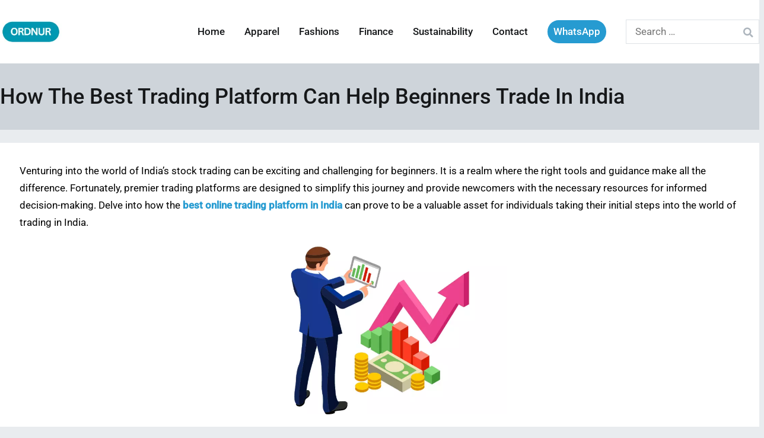

--- FILE ---
content_type: text/css
request_url: https://ordnur.com/wp-content/plugins/zakra-pro/public/assets/css/zakra-pro-public.min.css?ver=1.3.7
body_size: 4409
content:
.entry-content a:hover{text-decoration:underline}@media screen and (min-width:767px){.tg-col-2{width:50%}.tg-col-3{width:33.33%}.tg-col-4{width:25%}}.sticky-header{background-color:#fff;position:fixed;width:100%;margin-bottom:0;-webkit-box-shadow:0 1px 1px 0 rgba(0,0,0,0.2);box-shadow:0 1px 1px 0 rgba(0,0,0,0.2);z-index:9999;top:var(--admin-bar,0)}.tg-sticky-header .tg-site-header-bottom{-webkit-transition:padding-top .3s ease-in-out,padding-top .3s ease-in-out,background-color .2s ease-in-out;transition:padding-top .3s ease-in-out,padding-top .3s ease-in-out,background-color .2s ease-in-out}.tg-site-header-top{border:0 solid #e9ecef}.tg-site-header-top a:hover{color:#269bd1}.tg-site-header-top.tg-site-header-top--stacked .tg-container--flex{-webkit-box-orient:vertical;-webkit-box-direction:normal;-ms-flex-direction:column;flex-direction:column}.tg-site-header-top.tg-site-header-top--stacked .tg-header-top-left-content,.tg-site-header-top.tg-site-header-top--stacked .tg-header-top-right-content{width:auto}.tg-site-header-top.tg-site-header-top--centered .tg-container--flex-center{-webkit-box-pack:justify;-ms-flex-pack:justify;justify-content:space-between}.tg-site-header-top.tg-site-header-top--centered .tg-header-top-left-content,.tg-site-header-top.tg-site-header-top--centered .tg-header-top-right-content{display:-webkit-box;display:-ms-flexbox;display:flex;-ms-flex-wrap:wrap;flex-wrap:wrap;-webkit-box-align:center;-ms-flex-align:center;align-items:center;width:49%}.tg-site-header-top.tg-site-header-top--centered .tg-header-top-left-content{-webkit-box-pack:end;-ms-flex-pack:end;justify-content:flex-end}.tg-site-header-top.tg-site-header-top--centered .tg-header-top-right-content{-webkit-box-pack:start;-ms-flex-pack:start;justify-content:flex-start}.tg-site-header-top.tg-site-header-top--centered .tg-header-top-right-content ul{-webkit-box-pack:start;-ms-flex-pack:start;justify-content:flex-start}.tg-site-header.tg-site-header--center .tg-block--two{width:100%}.tg-site-header.tg-site-header--both-left .tg-site-header-bottom .tg-container--flex,.tg-site-header.tg-site-header--both-right .tg-site-header-bottom .tg-container--flex{-webkit-box-orient:vertical;-webkit-box-direction:normal;-ms-flex-direction:column;flex-direction:column}.tg-site-header.tg-site-header--both-left .tg-block--one,.tg-site-header.tg-site-header--both-left .tg-block--two,.tg-site-header.tg-site-header--both-right .tg-block--one,.tg-site-header.tg-site-header--both-right .tg-block--two{width:100%;padding-top:.5em;padding-bottom:.5em}.tg-site-header.tg-site-header--both-left .tg-block--two,.tg-site-header.tg-site-header--both-right .tg-block--two{-webkit-box-pack:justify;-ms-flex-pack:justify;justify-content:space-between}.tg-site-header.tg-site-header--both-left .tg-primary-menu,.tg-site-header.tg-site-header--both-right .tg-primary-menu{width:100%}.tg-site-header.tg-site-header--both-left .site-branding+.header-action{margin-left:4em}.tg-site-header.tg-site-header--both-left .tg-site-header-bottom .tg-container--flex{-webkit-box-align:start;-ms-flex-align:start;align-items:flex-start;-ms-flex-line-pack:start;align-content:flex-start}.tg-site-header.tg-site-header--both-left .tg-search-full{width:50%}.tg-site-header.tg-site-header--both-left .tg-primary-menu>div>ul{-webkit-box-pack:start;-ms-flex-pack:start;justify-content:flex-start}.tg-site-header.tg-site-header--both-left .tg-primary-menu>div>ul>li:first-child{margin-left:initial}.tg-site-header.tg-site-header--both-right .tg-site-header-bottom .tg-container--flex{-webkit-box-align:end;-ms-flex-align:end;align-items:flex-end;-ms-flex-line-pack:end;align-content:flex-end}.tg-site-header.tg-site-header--both-right .tg-block--one{-webkit-box-pack:end;-ms-flex-pack:end;justify-content:flex-end}.tg-site-header.tg-site-header--both-right .tg-primary-menu>div>ul{-webkit-box-pack:end;-ms-flex-pack:end;justify-content:flex-end}.tg-site-header.tg-site-header--both-right .tg-primary-menu>div>ul>li:last-child{margin-right:initial}.tg-site-header-bottom .tg-block--one{display:-webkit-box;display:-ms-flexbox;display:flex;-webkit-box-pack:justify;-ms-flex-pack:justify;justify-content:space-between;-webkit-box-align:center;-ms-flex-align:center;align-items:center;-ms-flex-wrap:wrap;flex-wrap:wrap}.tg-site-header-bottom .tg-block--one .tg-menu-item-search,.tg-site-header-bottom .tg-block--one .tg-menu-item-cart{list-style:none;margin-left:1em}.tg-site-header-bottom .header-action{-webkit-box-flex:1;-ms-flex:1;flex:1;display:-webkit-box;display:-ms-flexbox;display:flex;-webkit-box-pack:justify;-ms-flex-pack:justify;justify-content:space-between;-webkit-box-align:center;-ms-flex-align:center;align-items:center}.tg-search-full .search-form{position:relative;top:unset;right:unset;display:inline-block;z-index:unset;width:100%}.main-navigation.tg-primary-menu>div ul li.tg-header-button-wrap.tg-header-button-two-wrap a{color:#269bd1;background-color:transparent;padding:5px 10px;border:1px solid #269bd1;-webkit-transition:all .35s ease-in-out;transition:all .35s ease-in-out;border-radius:0}.main-navigation.tg-primary-menu>div ul li.tg-header-button-wrap.tg-header-button-two-wrap a:hover{color:#fff;border-color:#1e7ba6;background-color:#1e7ba6}.wp-custom-header{position:relative}.wp-custom-header .tg-header-image-cta__title,.wp-custom-header .tg-header-image-cta__text{margin:unset}.wp-custom-header .tg-header-image-cta__button{margin-top:.5em;-webkit-transition:all .35s ease-in-out;transition:all .35s ease-in-out}.wp-custom-header .tg-header-image-cta__button:focus{outline:0}.wp-custom-header .tg-header-image-cta{width:100%;position:absolute;left:50%;top:50%;-webkit-transform:translate(-50%,-50%);transform:translate(-50%,-50%)}.wp-custom-header .tg-header-image-cta-wrapper{width:65%}.wp-custom-header .tg-header-image-cta--center{text-align:center}.wp-custom-header .tg-header-image-cta--center .tg-header-image-cta-wrapper{margin:0 auto}.wp-custom-header .tg-header-image-cta--left{text-align:left}.wp-custom-header .tg-header-image-cta--left .tg-header-image-cta-wrapper{margin-right:auto}.wp-custom-header .tg-header-image-cta--right{text-align:right}.wp-custom-header .tg-header-image-cta--right .tg-header-image-cta-wrapper{margin-left:auto}.tg-primary-menu.tg-primary-menu--style-underline>div>ul>li>a.tg-current-menu-item,.tg-primary-menu.tg-primary-menu--style-left-border>div>ul>li>a.tg-current-menu-item,.tg-primary-menu.tg-primary-menu--style-right-border>div>ul>li>a.tg-current-menu-item{position:relative}.tg-primary-menu.tg-primary-menu--style-underline>div>ul>li>a.tg-current-menu-item::before,.tg-primary-menu.tg-primary-menu--style-left-border>div>ul>li>a.tg-current-menu-item::before,.tg-primary-menu.tg-primary-menu--style-right-border>div>ul>li>a.tg-current-menu-item::before{content:"";position:absolute;background-color:#269bd1}.tg-primary-menu.tg-primary-menu--style-underline>div>ul>li>a.tg-current-menu-item::before{height:2px;width:100%;bottom:0}.tg-primary-menu.tg-menu-item--button>div>ul{margin:0;padding:0;list-style-type:none}.tg-primary-menu.tg-menu-item--button>div>ul>li{margin:1em .5em}.tg-primary-menu.tg-menu-item--button>div>ul>li:not(.tg-header-button-wrap)>a{color:#fff;padding:5px 10px;border:0 solid;background-color:#269bd1}.tg-primary-menu.tg-menu-item--button>div>ul>li:not(.tg-header-button-wrap):hover>a{background-color:#1e7ba6}.tg-primary-menu.tg-menu-item--button>div>ul>li.current_page_item>a,.tg-primary-menu.tg-menu-item--button>div>ul>li.current-menu-item>a{background-color:#1e7ba6}.tg-primary-menu.tg-menu-item--button>div>ul>li.current_page_item>a::before,.tg-primary-menu.tg-menu-item--button>div>ul>li.current-menu-item>a::before{content:none}.tg-primary-menu.tg-menu-item--button>div>ul>li>a.tg-current-menu-item{background-color:#1e7ba6}.tg-primary-menu.tg-menu-item--button>div>ul>li>a.tg-current-menu-item::before{content:none}.tg-primary-menu>div ul li>a.tg-current-menu-item{color:#269bd1}.tg-site-header-dual-menu .site-branding{-webkit-box-pack:center;-ms-flex-pack:center;justify-content:center;margin:0 10px}.tg-site-header-dual-menu .tg-primary-menu{margin-left:unset;-webkit-box-flex:1;-ms-flex:1;flex:1}.tg-site-header-dual-menu .tg-primary-menu.tg-left-menu>div ul{-webkit-box-pack:start;-ms-flex-pack:start;justify-content:flex-start}@media screen and (max-width:768px){.tg-site-header-dual-menu .tg-primary-menu{display:none}}.tg-mobile-navigation li{border-bottom:0 solid #e9ecef}.tg-mobile-navigation li.tg-menu-item-cart,.tg-mobile-navigation li.tg-menu-item-search{border-bottom:0}.tg-mobile-navigation.tg-mobile-navigation--fullscreen{width:100%;text-align:center}.tg-mobile-navigation.tg-mobile-navigation--fullscreen li.page_item_has_children,.tg-mobile-navigation.tg-mobile-navigation--fullscreen li.menu-item-has-children{display:-webkit-box;display:-ms-flexbox;display:flex;-webkit-box-orient:vertical;-webkit-box-direction:normal;-ms-flex-direction:column;flex-direction:column;-webkit-box-pack:center;-ms-flex-pack:center;justify-content:center}.tg-mobile-navigation.tg-mobile-navigation--fullscreen li.page_item_has_children>a,.tg-mobile-navigation.tg-mobile-navigation--fullscreen li.menu-item-has-children>a{padding-bottom:0}.tg-mobile-navigation.tg-mobile-navigation--fullscreen li.page_item_has_children ul,.tg-mobile-navigation.tg-mobile-navigation--fullscreen li.menu-item-has-children ul{-webkit-box-ordinal-group:2;-ms-flex-order:1;order:1;background-color:#e9ecef;padding-left:0}.tg-mobile-navigation.tg-mobile-navigation--fullscreen li.page_item_has_children.submenu--show>ul,.tg-mobile-navigation.tg-mobile-navigation--fullscreen li.menu-item-has-children.submenu--show>ul{border-top:2px solid #269bd1}.tg-mobile-navigation.tg-mobile-navigation--fullscreen li.page_item_has_children.submenu--show>ul .submenu--show>ul,.tg-mobile-navigation.tg-mobile-navigation--fullscreen li.menu-item-has-children.submenu--show>ul .submenu--show>ul{border-top:0}.tg-mobile-navigation.tg-mobile-navigation--fullscreen li.page_item_has_children .tg-submenu-toggle,.tg-mobile-navigation.tg-mobile-navigation--fullscreen li.menu-item-has-children .tg-submenu-toggle{position:relative;line-height:unset;right:auto;top:auto;padding:0}.tg-mobile-navigation.tg-mobile-navigation--fullscreen li.page_item_has_children .tg-submenu-toggle.current-submenu-toggle,.tg-mobile-navigation.tg-mobile-navigation--fullscreen li.menu-item-has-children .tg-submenu-toggle.current-submenu-toggle{border:1px dotted #269bd1}.tg-mobile-navigation.tg-mobile-navigation--fullscreen li.tg-menu-extras-wrap{display:none}.tg-mobile-navigation.tg-mobile-navigation--fullscreen li.tg-menu-item-cart .cart-page-link .count{right:48%;top:0;-webkit-transform:translate(-48%);transform:translate(-48%)}.tg-mobile-navigation.tg-mobile-navigation--fullscreen .tg-mobile-navigation-close{right:50%;-webkit-transform:translateX(50%);transform:translateX(50%)}.tg-site-header-top ul{margin:0;padding:0;list-style-type:none}.tg-site-header-top ul a{display:-webkit-box;display:-ms-flexbox;display:flex}.tg-site-header-top ul .menu-item-has-children,.tg-site-header-top ul .page_item_has_children{position:relative}.tg-site-header-top ul .menu-item-has-children>a,.tg-site-header-top ul .page_item_has_children>a{display:-webkit-box;display:-ms-flexbox;display:flex}.tg-site-header-top ul .menu-item-has-children>a::after,.tg-site-header-top ul .page_item_has_children>a::after{content:"\f101";font-family:"themegrill-icons";margin-left:.5rem}.tg-site-header-top ul .menu-item-has-children:hover>ul,.tg-site-header-top ul .page_item_has_children:hover>ul{display:block}.tg-site-header-top ul .menu-item-has-children ul,.tg-site-header-top ul .page_item_has_children ul{display:none;top:100%;border:1px solid #e9ecef;width:240px;background:#fff;position:absolute;z-index:999}.tg-site-header-top ul .menu-item-has-children ul.sub-menu,.tg-site-header-top ul .page_item_has_children ul.sub-menu{padding-left:0}.tg-site-header-top ul .menu-item-has-children ul li,.tg-site-header-top ul .page_item_has_children ul li{border-bottom:1px solid #e9ecef}.tg-site-header-top ul .menu-item-has-children ul li:last-child,.tg-site-header-top ul .page_item_has_children ul li:last-child{border-bottom:0}.tg-site-header-top ul .menu-item-has-children ul li.menu-item-has-children>a,.tg-site-header-top ul .menu-item-has-children ul li.page_item_has_children>a,.tg-site-header-top ul .page_item_has_children ul li.menu-item-has-children>a,.tg-site-header-top ul .page_item_has_children ul li.page_item_has_children>a{display:-webkit-box;display:-ms-flexbox;display:flex;-webkit-box-pack:justify;-ms-flex-pack:justify;justify-content:space-between}.tg-site-header-top ul .menu-item-has-children ul li.menu-item-has-children>a::after,.tg-site-header-top ul .menu-item-has-children ul li.page_item_has_children>a::after,.tg-site-header-top ul .page_item_has_children ul li.menu-item-has-children>a::after,.tg-site-header-top ul .page_item_has_children ul li.page_item_has_children>a::after{content:"\f103";font-family:"themegrill-icons";right:1rem}.tg-site-header-top ul .menu-item-has-children ul li a,.tg-site-header-top ul .page_item_has_children ul li a{padding:1em}.tg-site-header-top ul .menu-item-has-children ul li ul,.tg-site-header-top ul .page_item_has_children ul li ul{top:-1px;left:100%}.tg-header-top-dropdown--no-support .menu a::after{display:none}.tg-secondary-menu{margin-right:2em;position:relative}.tg-secondary-menu.tg-lspace{margin-left:2em;margin-right:0}.tg-secondary-menu .tg-toggle{cursor:pointer;background-color:#269bd1;color:#fff;padding:.5rem 1rem;-webkit-transition:all .35s ease-in-out;transition:all .35s ease-in-out}.tg-secondary-menu .tg-toggle:hover{background-color:#1e7ba6;color:#fff}.tg-secondary-menu .tg-toggle .tg-icon{margin-right:8px}.tg-secondary-menu .tg-toggle+.menu-secondary{display:none;position:absolute;top:100%;border:1px solid #e9ecef;width:240px;background:#fff;z-index:999}.tg-secondary-menu .tg-toggle+.menu-secondary.menu-toggle--open{display:block}.menu-secondary{list-style-type:none;margin:0;padding:0}.menu-secondary li{border-bottom:1px solid #e9ecef;padding:0}.menu-secondary li:last-child{border-bottom:0}.menu-secondary a{padding:1em;display:block}.tg-site-sidebar .widget{border:0 solid #e9ecef}.tg-sidebar-widget--title-hidden .widget-title{display:none}.tg-site-layout--2-sidebars #primary{width:60%;padding-left:60px}.tg-site-layout--2-sidebars .secondary-sidebar{border-right:1px solid #e9ecef;padding-right:60px}.tg-site-layout--2-sidebars .tg-site-sidebar,.tg-site-layout--2-sidebars #secondary{width:20%}.tg-container--separate.tg-site-layout--2-sidebars .secondary-sidebar{padding-right:2em;border-right:0 none}.tg-scroll-to-top.tg-scroll-top-left{left:20px;right:auto}.tg-site-footer .tg-footer-widget-container.tg-footer-widget-col--75-25 .tg-footer-widget-area:first-child{width:calc(75% - 20px)}.tg-site-footer .tg-footer-widget-container.tg-footer-widget-col--75-25 .tg-footer-widget-area:last-child{width:calc(25% - 20px)}.tg-site-footer .tg-footer-widget-container.tg-footer-widget-col--25-75 .tg-footer-widget-area:first-child{width:calc(25% - 20px)}.tg-site-footer .tg-footer-widget-container.tg-footer-widget-col--25-75 .tg-footer-widget-area:last-child{width:calc(75% - 20px)}.tg-site-footer .tg-footer-widget-container.tg-footer-widget-col--50-25-25 .tg-footer-widget-area{width:calc(25% - 20px)}.tg-site-footer .tg-footer-widget-container.tg-footer-widget-col--50-25-25 .tg-footer-widget-area:first-child{width:calc(50% - 20px)}.tg-site-footer .tg-footer-widget-container.tg-footer-widget-col--25-50-25 .tg-footer-widget-area{width:calc(50% - 20px)}.tg-site-footer .tg-footer-widget-container.tg-footer-widget-col--25-50-25 .tg-footer-widget-area:first-child,.tg-site-footer .tg-footer-widget-container.tg-footer-widget-col--25-50-25 .tg-footer-widget-area:last-child{width:calc(25% - 20px)}.tg-site-footer .tg-footer-widget-container.tg-footer-widget-col--25-25-50 .tg-footer-widget-area{width:calc(25% - 20px)}.tg-site-footer .tg-footer-widget-container.tg-footer-widget-col--25-25-50 .tg-footer-widget-area:last-child{width:calc(50% - 20px)}.tg-site-footer .tg-footer-widget-container.tg-footer-widget-col--40-20-20-20 .tg-footer-widget-area{width:calc(20% - 20px)}.tg-site-footer .tg-footer-widget-container.tg-footer-widget-col--40-20-20-20 .tg-footer-widget-area:first-child{width:calc(40% - 20px)}.tg-site-footer .tg-footer-widget-container.tg-footer-widget-col--20-20-20-40 .tg-footer-widget-area{width:calc(20% - 20px)}.tg-site-footer .tg-footer-widget-container.tg-footer-widget-col--20-20-20-40 .tg-footer-widget-area:last-child{width:calc(40% - 20px)}.tg-site-footer .tg-footer-widget-container.tg-footer-widget-col--100-33-33-33 .tg-footer-widget-area{width:calc(33.33% - 20px)}.tg-read-more-wrapper.tg-read-more--button a{background-color:#269bd1;color:#fff;padding:.5rem 1rem;border:0 solid;text-decoration:none}.tg-read-more-wrapper.tg-read-more--button a:hover{background-color:#1e7ba6}.tg-blog-archive-style--grid:not(.woocommerce):not(.tg-blog-archive-grid-style--masonry) #primary{display:-webkit-box;display:-ms-flexbox;display:flex;-ms-flex-wrap:wrap;flex-wrap:wrap;-ms-flex-item-align:start;align-self:flex-start}.tg-blog-archive-style--grid:not(.woocommerce):not(.tg-blog-archive-grid-style--masonry) #primary .page-header{-webkit-box-flex:1;-ms-flex:1 0 100%;flex:1 0 100%}.tg-blog-archive-style--grid:not(.woocommerce).tg-blog-archive-grid-style--masonry .posts-navigation,.tg-blog-archive-style--grid:not(.woocommerce).tg-blog-archive-grid-style--masonry .tg-numbered-pagination{margin-left:1em}.tg-blog-archive-style--grid:not(.woocommerce).tg-container--separate .hentry{padding:0;background-color:transparent}.tg-blog-archive-style--grid:not(.woocommerce).tg-container--separate .hentry .tg-article-container{background-color:#fff}.tg-blog-archive-style--grid:not(.woocommerce) #primary .infinite-wrap,.tg-blog-archive-style--grid:not(.woocommerce) #primary .tg-row{display:-webkit-box;display:-ms-flexbox;display:flex;-ms-flex-wrap:wrap;flex-wrap:wrap;-ms-flex-item-align:start;align-self:flex-start;margin-left:-1em;margin-right:-1em}.tg-blog-archive-style--grid:not(.woocommerce) .zakra-article{margin-bottom:1.875em}.tg-blog-archive-style--grid:not(.woocommerce) .zakra-article .entry-title{font-size:1.5rem}.tg-blog-archive-style--grid:not(.woocommerce) .zakra-article .entry-content{margin-bottom:0}.tg-blog-archive-style--grid:not(.woocommerce) .zakra-article .tg-article-container{margin:0 1em}.tg-blog-archive-style--grid:not(.woocommerce) .posts-navigation,.tg-blog-archive-style--grid:not(.woocommerce) .tg-numbered-pagination{width:100%}.tg-article-container{padding:1.25em;border:1px solid #e9ecef;border-bottom-width:3px;height:100%}.tg-article-container .post-thumbnail{margin-left:-1.25em;margin-right:-1.25em}.tg-article-container .post-thumbnail:first-child{margin-top:-1.25em}@media(min-width:600px){.tg-blog-archive-style--thumbnail .has-post-thumbnail .post-thumbnail{width:30%}.tg-blog-archive-style--thumbnail .has-post-thumbnail .post-content{width:70%}}.tg-blog-archive-style--thumbnail .zakra-article{display:-webkit-box;display:-ms-flexbox;display:flex;-ms-flex-wrap:wrap;flex-wrap:wrap;border-bottom:1px solid #e9ecef;margin:0 0 2.5em;padding-bottom:2.5em}.tg-blog-archive-style--thumbnail .zakra-article:not(.has-post-thumbnail) .post-content,.tg-blog-archive-style--thumbnail .zakra-article.tg-thumbnail-style--right:not(.has-post-thumbnail) .post-content,.tg-blog-archive-style--thumbnail .zakra-article.tg-thumbnail-style--alternative:nth-child(2n):not(.has-post-thumbnail) .post-content{width:100%;padding-right:0}.tg-blog-archive-style--thumbnail .zakra-article.has-post-thumbnail .post-content{padding-left:2em}.tg-blog-archive-style--thumbnail .zakra-article.tg-thumbnail--round .post-thumbnail img{border-radius:100%}.tg-blog-archive-style--thumbnail .zakra-article.tg-thumbnail-style--right .post-thumbnail{-webkit-box-ordinal-group:2;-ms-flex-order:1;order:1;margin:0}.tg-blog-archive-style--thumbnail .zakra-article.tg-thumbnail-style--right .post-content{padding-left:0;padding-right:2em}.tg-blog-archive-style--thumbnail .zakra-article.tg-thumbnail-style--alternative:nth-child(2n).has-post-thumbnail{-webkit-box-orient:horizontal;-webkit-box-direction:reverse;-ms-flex-direction:row-reverse;flex-direction:row-reverse}.tg-blog-archive-style--thumbnail .zakra-article.tg-thumbnail-style--alternative:nth-child(2n) .post-content{padding-left:0;padding-right:2em}.entry-meta .tg-read-more-wrapper{display:inline-block}.entry-meta a:hover{color:#269bd1}.author-bio-box{display:-webkit-box;display:-ms-flexbox;display:flex;padding:2rem;margin:2rem 0;border:1px solid #e9ecef}.author-bio-box .author-bio-image{margin-right:2em}.author-bio-box .author-bio-image img.avatar{border:1px solid #e9ecef;border-radius:50%;padding:3px}.author-bio-box .author-bio-details{-webkit-box-flex:1;-ms-flex:1;flex:1}.author-bio-box .author-bio-details .author-name{font-size:1.5rem;margin-bottom:.5rem}.author-bio-box .author-bio-details .author-description{margin-bottom:0}.tg-related-posts{margin:2rem 0;padding:2rem 0}.tg-related-posts .tg-related-posts-wrapper{display:-webkit-box;display:-ms-flexbox;display:flex;margin-left:-0.5em;margin-right:-0.5em}.tg-related-posts .tg-related-post-single{padding:0 .5em}.tg-related-posts .tg-related-post-single .entry-title{font-size:1.25rem}.tg-related-posts .tg-related-posts-header{font-size:1.5rem;margin-bottom:1.5rem}.tg-related-posts .tg-article-container{border-bottom-width:1px}.tg-numbered-pagination{border-top:1px solid #e9ecef;padding:2rem 0}.tg-numbered-pagination .nav-links a,.tg-numbered-pagination .nav-links span{color:#269bd1;min-width:35px;height:35px;line-height:35px;text-align:center;padding:0;border:1px solid #269bd1;margin:.1em;display:inline-block}.tg-numbered-pagination .nav-links a:hover,.tg-numbered-pagination .nav-links a:focus{color:#fff;background-color:#269bd1}.tg-numbered-pagination .nav-links span.current{color:#fff;background-color:#269bd1}.posts-navigation,.post-navigation,.tg-numbered-pagination{border-width:1px 0 0;border-style:solid}@media screen and (max-width:600px){.tg-site-header-top.tg-show-all-devices{display:block}}@media screen and (max-width:767px) and (min-width:481px){.tg-site-header-top.tg-hide-tab{display:none}}@media screen and (max-width:600px){.tg-site-header-top.tg-hide-tab{display:block}}@media(max-width:768px){.tg-site-header-top.tg-hide-tab-mob{display:none}}@media(min-width:769px){.tg-site-footer .tg-footer-widget-container.tg-footer-widget-col--100-33-33-33 .tg-footer-widget-area:first-child{width:100%;text-align:center}.tg-site-header.tg-site-header--both-left .tg-block--one{width:100%}.tg-site-header.tg-site-header--left .tg-block--two{-webkit-box-pack:end;-ms-flex-pack:end;justify-content:flex-end}}@media screen and (max-width:768px){.tg-site-header-top .tg-header-container .tg-header-top-left-content,.tg-site-header-top .tg-header-container .tg-header-top-right-content{width:100%;-webkit-box-pack:center;-ms-flex-pack:center;justify-content:center}.tg-site-header--both-left .site-branding,.tg-site-header--both-right .site-branding{margin-bottom:1em}.tg-site-header.tg-site-header-mob--left .tg-site-header-bottom .tg-container--flex{-webkit-box-orient:horizontal;-webkit-box-direction:normal;-ms-flex-direction:row;flex-direction:row;-webkit-box-align:center;-ms-flex-align:center;align-items:center}.tg-site-header.tg-site-header-mob--left .tg-site-header-bottom .tg-container--flex .site-branding{margin-bottom:0;margin-left:0;text-align:unset}.tg-site-header.tg-site-header-mob--left .tg-site-header-bottom .tg-container--flex .tg-block--two{-webkit-box-pack:end;-ms-flex-pack:end;justify-content:flex-end}.tg-site-header.tg-site-header-mob--left .tg-header-action-list .tg-mobile-toggle{margin-left:0}.tg-site-header.tg-site-header-mob--center .tg-site-header-bottom .tg-container--flex{-webkit-box-orient:vertical;-webkit-box-direction:normal;-ms-flex-direction:column;flex-direction:column;-webkit-box-align:center;-ms-flex-align:center;align-items:center;-ms-flex-line-pack:center;align-content:center}.tg-site-header.tg-site-header-mob--center .tg-site-header-bottom .tg-container--flex .site-branding{text-align:center;margin-bottom:1em}.tg-site-header.tg-site-header-mob--center .tg-site-header-bottom .tg-container--flex .tg-block--two{-webkit-box-pack:center;-ms-flex-pack:center;justify-content:center}.tg-site-header.tg-site-header-mob--center .tg-header-action-list .tg-mobile-toggle{margin-left:0}.tg-site-header.tg-site-header-mob--right .tg-site-header-bottom .tg-container--flex{-webkit-box-orient:horizontal;-webkit-box-direction:reverse;-ms-flex-direction:row-reverse;flex-direction:row-reverse;-webkit-box-align:center;-ms-flex-align:center;align-items:center}.tg-site-header.tg-site-header-mob--right .tg-site-header-bottom .tg-container--flex .site-branding{margin-bottom:0;margin-left:0;text-align:unset}.tg-site-header.tg-site-header-mob--right .tg-site-header-bottom .tg-container--flex .tg-block--two{-webkit-box-pack:start;-ms-flex-pack:start;justify-content:flex-start}.tg-site-header.tg-site-header-mob--right .tg-header-action-list .tg-mobile-toggle{margin-left:0}.tg-site-header.tg-site-header-mob--both-left .tg-site-header-bottom .tg-container--flex{-webkit-box-orient:vertical;-webkit-box-direction:normal;-ms-flex-direction:column;flex-direction:column;-webkit-box-align:start;-ms-flex-align:start;align-items:flex-start;-ms-flex-line-pack:start;align-content:flex-start}.tg-site-header.tg-site-header-mob--both-left .tg-site-header-bottom .tg-container--flex .site-branding{margin-bottom:1em;margin-left:0;text-align:unset}.tg-site-header.tg-site-header-mob--both-left .tg-site-header-bottom .tg-container--flex .tg-block--two{-webkit-box-pack:start;-ms-flex-pack:start;justify-content:flex-start}.tg-site-header.tg-site-header-mob--both-left .tg-mobile-toggle{margin-left:0}.tg-site-header.tg-site-header-mob--both-left .site-branding+.header-action,.tg-site-header.tg-site-header--both-left .site-branding+.header-action{margin-left:2em}.tg-site-header.tg-site-header-mob--both-left .tg-search-full,.tg-site-header.tg-site-header--both-left .tg-search-full{width:100%}.tg-site-header.tg-site-header-mob--both-right .tg-site-header-bottom .tg-container--flex{-webkit-box-orient:vertical;-webkit-box-direction:normal;-ms-flex-direction:column;flex-direction:column;-webkit-box-align:end;-ms-flex-align:end;align-items:flex-end;-ms-flex-line-pack:end;align-content:flex-end}.tg-site-header.tg-site-header-mob--both-right .tg-site-header-bottom .tg-container--flex .site-branding{margin-bottom:1em;margin-left:0;text-align:unset}.tg-site-header.tg-site-header-mob--both-right .tg-site-header-bottom .tg-container--flex .tg-block--two{-webkit-box-pack:end;-ms-flex-pack:end;justify-content:flex-end}.tg-site-header[class*="tg-site-header-mob--"] .tg-block--one{width:auto}.tg-header-action-list .tg-header-action__item.tg-mobile-toggle span{margin-right:7px}.tg-menu-toggle-text-position--right .tg-header-action-list .tg-header-action__item.tg-mobile-toggle span{-webkit-box-ordinal-group:3;-ms-flex-order:2;order:2;margin-right:0;margin-left:7px}.tg-menu-toggle--fill .tg-mobile-toggle{background-color:#269bd1;color:#fff}.tg-menu-toggle--outline .tg-mobile-toggle{color:#269bd1;border:1px solid #269bd1}.tg-site-footer .tg-site-footer-widgets .tg-footer-widget-container.tg-footer-widget-col--75-25 .tg-footer-widget-area,.tg-site-footer .tg-site-footer-widgets .tg-footer-widget-container.tg-footer-widget-col--25-75 .tg-footer-widget-area,.tg-site-footer .tg-site-footer-widgets .tg-footer-widget-container.tg-footer-widget-col--50-25-25 .tg-footer-widget-area,.tg-site-footer .tg-site-footer-widgets .tg-footer-widget-container.tg-footer-widget-col--25-50-25 .tg-footer-widget-area,.tg-site-footer .tg-site-footer-widgets .tg-footer-widget-container.tg-footer-widget-col--25-25-50 .tg-footer-widget-area,.tg-site-footer .tg-site-footer-widgets .tg-footer-widget-container.tg-footer-widget-col--40-20-20-20 .tg-footer-widget-area,.tg-site-footer .tg-site-footer-widgets .tg-footer-widget-container.tg-footer-widget-col--20-20-20-40 .tg-footer-widget-area,.tg-site-footer .tg-site-footer-widgets .tg-footer-widget-container.tg-footer-widget-col--100-33-33-33 .tg-footer-widget-area{width:100%}.tg-site-layout--2-sidebars #primary,.tg-site-layout--2-sidebars .tg-site-sidebar{width:100% !important;padding:0;border:0}.wp-custom-header .tg-header-image-cta__title{font-size:1.5em}.wp-custom-header .tg-header-image-cta__text{line-height:unset}.wp-custom-header .tg-header-image-cta-wrapper{width:75%}.wp-custom-header .tg-header-image-cta__button{font-size:.85em}}@media screen and (max-width:600px){.wp-custom-header .tg-header-image-cta__text{display:none}}@media screen and (max-width:479px){.author-bio-box{display:block}.author-bio-box .author-bio-image{margin-bottom:1em}.tg-related-posts .tg-related-posts-wrapper{display:block}.tg-related-posts .tg-related-post-single{margin-bottom:1.875em}.wp-custom-header .tg-header-image-cta__title{font-size:1.25em}.wp-custom-header .tg-header-image-cta__button{font-size:.7em}}.tg-sticky-panel{position:fixed;bottom:0;left:0;right:0;-webkit-transform:translateY(100%);transform:translateY(100%);-webkit-transition:-webkit-transform .3s ease-in-out;transition:-webkit-transform .3s ease-in-out;transition:transform .3s ease-in-out;transition:transform .3s ease-in-out,-webkit-transform .3s ease-in-out;background-color:#fff;border-top:2px solid #269bd1;z-index:99;padding:1em 0;-webkit-box-shadow:3px 0 20px rgba(0,0,0,0.05);box-shadow:3px 0 20px rgba(0,0,0,0.05)}.tg-sticky-panel.show{-webkit-transform:translateY(0);transform:translateY(0)}.tg-sticky-panel .tg-container{display:-webkit-box;display:-ms-flexbox;display:flex;place-items:center;-webkit-box-pack:justify;-ms-flex-pack:justify;justify-content:space-between;-ms-flex-wrap:wrap;flex-wrap:wrap;margin-right:auto;margin-left:auto}.tg-sticky-panel .tg-continue-shopping{margin-right:auto;display:none}.tg-sticky-panel .tg-item-added{font-size:1rem;margin-bottom:.25em}.tg-sticky-panel .tg-cart-data{font-size:1rem;font-weight:600}.tg-sticky-panel .tg-cart-data .amount{color:#269bd1}.tg-sticky-panel .tg-checkout-btn a{color:#fff}@media screen and (min-width:37.5em){.tg-sticky-panel{top:var(--admin-bar,0);bottom:unset;-webkit-transform:translateY(-100%);transform:translateY(-100%);border-bottom:2px solid #269bd1;border-top:0}.tg-sticky-panel .tg-container{-webkit-box-pack:start;-ms-flex-pack:start;justify-content:start}.tg-sticky-panel .tg-continue-shopping{display:block}.tg-sticky-panel .tg-checkout-btn{margin-left:1em}}.tg-infinite-pagination{margin:40px auto;text-align:center}.tg-infinite-pagination .tg-load-more-btn{background-color:#e9ecef;padding:8px 16px}.tg-infinite-pagination .tg-load-more{text-align:center;display:inline-block;color:#51585f;font-size:1.111rem;border-radius:2px}.tg-infinite-pagination .tg-load-more.loading{cursor:default;background-color:unset}.tg-infinite-pagination .tg-load-more.loading .tg-load-more-icon{display:inline-block}.tg-infinite-pagination .tg-load-more .tg-load-more-icon{margin-right:4px;vertical-align:middle;display:none}.tg-infinite-pagination .tg-load-more .tg-load-more-text{display:inline-block}.tg-infinite-pagination a{color:#51585f}.tg-infinite-pagination .spinner{width:16px;height:16px;border-radius:50%;border:2px solid rgba(81,88,95,0.3);border-top-color:#51585f;-webkit-animation:spinner 2s linear infinite;animation:spinner 2s linear infinite}@-webkit-keyframes spinner{0%{-webkit-transform:rotate(0);transform:rotate(0)}100%{-webkit-transform:rotate(360deg);transform:rotate(360deg)}}@keyframes spinner{0%{-webkit-transform:rotate(0);transform:rotate(0)}100%{-webkit-transform:rotate(360deg);transform:rotate(360deg)}}.tg-infinite-pagination .tg-no-more-post{background-color:unset}.tg-infinite-pagination .tg-no-more-post-text{color:rgba(81,88,95,0.8)}.tg-infinite-pagination--scroll .spinner{width:24px;height:24px}